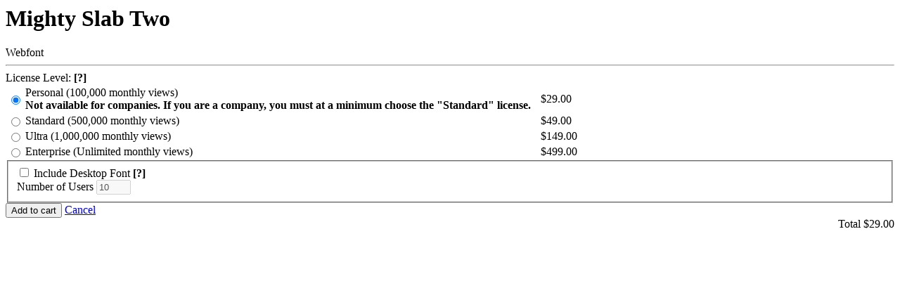

--- FILE ---
content_type: text/html; charset=UTF-8
request_url: https://www.t26.com/cart_items?font_version=webfont&item_id=21861&item_type=Font%3A%3AWeight
body_size: 1148
content:
<h1>Mighty Slab Two</h1>
<span class="font_type">Webfont</span>
<hr/>

<form action="https://www.t26.com/cart_items" data-cart-mode="webfont" id="new_cart_item" method="post"><div style="margin:0;padding:0;display:inline"><input name="authenticity_token" type="hidden" value="vWxGbiYPXZzSDM22H+P9KEG8a+am1dnx9/axNbtFlrk=" /></div>

  <input id="item_type" name="item_type" type="hidden" value="Font::Weight" />
  <input id="item_id" name="item_id" type="hidden" value="21861" />
  <input id="font_version" name="font_version" type="hidden" value="WEBFONT" />


  <div class="font_type">
    License Level:
    <span class="help" id="cart_webfont_help"><b>[?]</b></span>
  </div>
  <div>
    <table>
      <tbody>
        
          <tr>
            <td class='radio'><input checked="checked" id="web_license_personal" name="web_license" type="radio" value="personal" /></td>
            <td><label for="web_license_personal">Personal (100,000 monthly views)<br><div style='margin-right:10px;'><strong>Not available for companies. If you are a company, you must at a minimum choose the &quot;Standard&quot; license.</strong></div></label></td>
            <td class="price">$29.00</td>
          </tr>
        
          <tr>
            <td class='radio'><input id="web_license_standard" name="web_license" type="radio" value="standard" /></td>
            <td><label for="web_license_standard">Standard (500,000 monthly views)</label></td>
            <td class="price">$49.00</td>
          </tr>
        
          <tr>
            <td class='radio'><input id="web_license_ultra" name="web_license" type="radio" value="ultra" /></td>
            <td><label for="web_license_ultra">Ultra (1,000,000 monthly views)</label></td>
            <td class="price">$149.00</td>
          </tr>
        
          <tr>
            <td class='radio'><input id="web_license_enterprise" name="web_license" type="radio" value="enterprise" /></td>
            <td><label for="web_license_enterprise">Enterprise (Unlimited monthly views)</label></td>
            <td class="price">$499.00</td>
          </tr>
        
      </tbody>
    </table>
  </div>

  
    <fieldset id="upsell" class="inactive notice error">
      <input id="upsell_font_version" name="upsell[font_version]" type="hidden" value="OPENTYPE" />

      <div class="include_upsell">
        <input id="include_upsell" name="include_upsell" type="checkbox" value="1" />
        <label for="include_upsell">Include Desktop Font</label>
        <span class="help" id="cart_qnty_help"><b>[?]</b></span>
      </div>

      <div class="x_quantity">
        <label for="upsell_x_quantity">Number of Users</label>
        <input disabled="disabled" id="upsell_x_quantity" name="upsell[x_quantity]" size="4" type="text" value="10" />
      </div>
    </fieldset>
  

  <div class="row">
    <div class="col col-50">
      <input class="btn" name="commit" type="submit" value="Add to cart" />
      <a href="/cart_items" class="btn btn-subtle" id="cart_dialog_cancel">Cancel</a>
    </div>
    <div class="col col-50 total" style="text-align:right;">
      Total $<span id="total">29.00</span>
    </div>
  </div>

</form>
